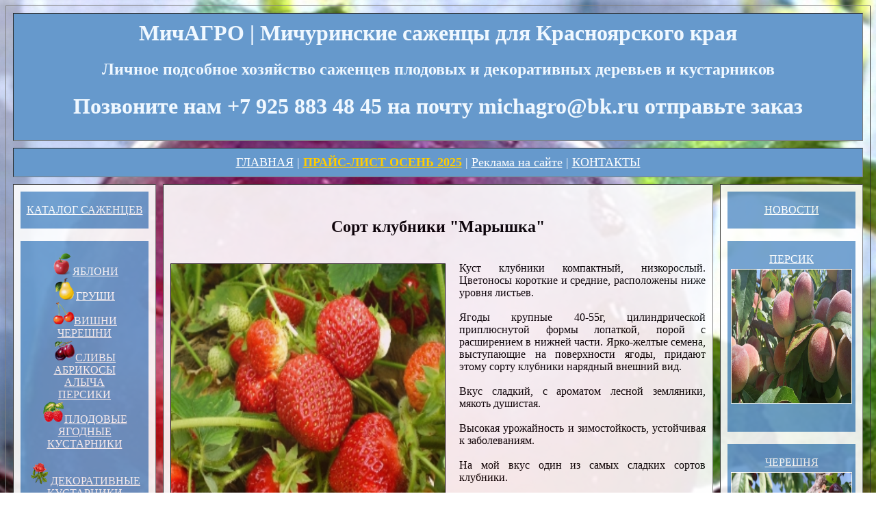

--- FILE ---
content_type: text/html; charset=utf-8
request_url: http://www.michagro.ru/Krasnoyarsk/berry/Strawberry%20Maryshka.html
body_size: 3871
content:
<html>

<head>

<title>Клубника Марышка Мичуринские саженцы сорт описание цена купить почтой фото отзывы весна 2025 или осень 2025 для в Красноярске и Красноярский край зимостойкие</title>

<meta name="keywords" content="клубника марышка, марышка сорт клубники, марышка клубника описание, клубника марышка описание сорта, клубника марышка отзывы, клубника марышка фото, клубника марышка купить весна 2025 или осень 2025 для в Красноярске и Красноярский край, сорт клубники марышка фото, сорт клубники марышка отзывы, клубника марышка описание сорта фото, клубника марышка описание сорта отзывы, клубника марышка отзывы садоводов, марышка сорт клубники купить весна 2025 или осень 2025 для в Красноярске и Красноярский край, клубника марышка купить весна 2025 или осень 2025 для в Красноярске и Красноярский край, клубника марышка купить оптом весна 2025 или осень 2025 для в Красноярске и Красноярский край">

<meta name="description" content="В нашем питомнике растений вы можете купить весна 2025 или осень 2025 для в Красноярске и Красноярский край саженцы плодового ягодного рассада Клубника Марышка. Почитать наши рекомендации и отзывы других покупателей уважаемых садоводов и дачников, посмотреть характеристики, цены весна 2025 или осень 2025 для в Красноярске и Красноярский край, описание, фотографии (фото), узнать когда и на какой ярмарке саженцев весна 2025 или осень 2025 для в Красноярске и Красноярский край вы можете купить у нас саженцы плодового ягодного рассада Клубника Марышка, а также оформить заказ на сайте с доставкой по почте весна 2025 или осень 2025 для в Красноярске и Красноярский край или самовывоз из Мичуринска оптом и в розницу по очень низкой цене">
<meta name="yandex-verification" content="72134ff82731e8fd">

<meta http-equiv="content-type" content="text/html; charset=utf-8">
 


<style>
.rightimg {
float:left; /* ???????????? ?? ??????? ???? */
margin: 20px 20px 20px 0; /* ??????? ?????? ???????? */
}
</style>
</head>

<!-- ????? ???????? -->

<body style="background-image:url(http://www.michagro.ru/img/вишневое.jpg); background-repeat: no-repeat; background-position: top center; background-attachment: fixed">
<table width="100%" border="1" cellspacing="10" cellpadding="10">
<tr>
<td colspan="3"; style="background-color:#6699cc; color:AliceBlue"; opacity: 0.6><center><h1>МичАГРО | Мичуринские саженцы для Красноярского края</h1>
</center>

<center><h2>Личное подсобное хозяйство саженцев плодовых и декоративных деревьев и кустарников</h2></center>

<center><h1> Позвоните нам +7 925 883 48 45 на почту michagro@bk.ru отправьте заказ </h1></center>


</td>
</tr>
<!-- ????? ???????? -->


<!-- ????????? -->

<tr> 
<td colspan="3"; style="background-color:#6699cc; color:AliceBlue"; opacity: 0.6><center> 
<nav style="font-size:18px"><BODY LINK="#ffffff"><BODY VLINK="#ffffff">
    <a href="http://www.michagro.ru/Krasnoyarsk/index.html">ГЛАВНАЯ</a> |  
    <a href="http://www.michagro.ru/Krasnoyarsk/price.html" style="color:ffcc00"><b>ПРАЙС-ЛИСТ ОСЕНЬ 2025</b></a> | 
    <a href="http://www.michagro.ru/Krasnoyarsk/reklama.html">Реклама на сайте</a> | 
    <a href="http://www.michagro.ru/Krasnoyarsk/contact.html">КОНТАКТЫ</a>
        
</center>
</td>
</tr>
<!-- ????????? -->


<!-- ????? ??????? -->

<tr> 

<td width="15%" valign="top"; style="background:#ffffff; opacity: 0.9"><p> 
<center>

<article style=background-color:#6699cc>

<br><center><a href="http://www.michagro.ru/Krasnoyarsk/catalog.html">КАТАЛОГ САЖЕНЦЕВ</a></center>
<br>
</article>  
<br>
<nav style=background-color:#6699cc; "font-size:24px">
<br>
<a href="http://www.michagro.ru/Krasnoyarsk/apple.html"><img src="http://www.michagro.ru/img/apple.png"alt="Выбрать саженцы яблони">ЯБЛОНИ</a> 
<br> 
<a href="http://www.michagro.ru/Krasnoyarsk/pear.html"><img src="http://www.michagro.ru/img/grusha.png"alt="Выбрать саженцы груши">ГРУШИ</a> 
<br> 
<a href="http://www.michagro.ru/Krasnoyarsk/cherry.html"><img src="http://www.michagro.ru/img/vishnya.png"alt="Выбрать саженцы вишни черешни">ВИШНИ <br> ЧЕРЕШНИ</a> 
<br> 
<a href="http://www.michagro.ru/Krasnoyarsk/plum.html"><img src="http://www.michagro.ru/img/sliva.png"alt="Выбрать саженцы сливы алыча абрикосы персики">СЛИВЫ <br> АБРИКОСЫ <br> АЛЫЧА <br> ПЕРСИКИ</a> 
<br> 
<a href="http://www.michagro.ru/Krasnoyarsk/berry.html"><img src="http://www.michagro.ru/img/yagoda.png"alt="Выбрать саженцы яблони">ПЛОДОВЫЕ ЯГОДНЫЕ КУСТАРНИКИ</a> 
<br><br> 
<a href="http://www.michagro.ru/Krasnoyarsk/decorative.html"><img src="http://www.michagro.ru/img/rose.png"alt="Выбрать саженцы сливы алыча абрикосы персики">ДЕКОРАТИВНЫЕ КУСТАРНИКИ</a><br><br></nav></center>

<br>

<article style=background-color:#6699cc>

<br><center><a href="http://www.michagro.ru/Krasnoyarsk/market.html">ТОВАРЫ ДЛЯ САДА</a></center>
<br>
</article> 

<<br>

<article style=background-color:#6699cc>
<br>
<center><a href="http://www.michagro.ru/Krasnoyarsk/plum/alesha.html">АБРИКОСЫ</a> <br> <a href="http://www.michagro.ru/Krasnoyarsk/plum/alesha.html"><img src="http://www.michagro.ru/img/десертный.jpg"alt="Выбрать яблони" border="1" width="175" height="195" hspace="5" vspace="5"/> <br> <a href="http://www.michagro.ru/Krasnoyarsk/plum/desertny.htmll"></a><br><br></center>

</article>




</center>
</td>
<!-- ????? ??????? -->

<!-- ??????? -->

<td width="70%" style="background:#ffffff; color:000000; opacity: 0.9"><center>
<table border="1" cellspacing="0" cellpadding="0" width="20" height="20" style="background:#ffffff; 
color:000000; opacity: 0.9">

<br>
<center><h2>Сорт клубники "Марышка"</h2></center>


<p align="justify" style="font-size:16px"><img src="http://www.michagro.ru/img/Клубника%20Марышка.jpg" border="1" width="400" height="400" class="rightimg">

<br> 
Куст клубники компактный, низкорослый. Цветоносы короткие и средние, расположены ниже уровня листьев.
<br>
<br>
Ягоды крупные 40-55г, цилиндрической приплюснутой формы лопаткой, порой с расширением в нижней части. Ярко-желтые семена, выступающие на поверхности ягоды, придают этому сорту клубники нарядный внешний вид.  
<br>
<br>
Вкус сладкий, с ароматом лесной земляники, мякоть душистая.
<br>
<br>
Высокая урожайность и зимостойкость, устойчивая к заболеваниям.
<br>
<br>
На мой вкус один из самых сладких сортов клубники.
</p>



<!-- ??????? -->
<br>


<center>
<table border="1" cellspacing="1" cellpadding="1" width="70%" height="70"; style="background-color:#6699cc; color:AliceBlue">
<tr>
<td>
<center>
<a href="http://www.michagro.ru/Krasnoyarsk/price.html" style="color:#ffffff"><b>ПРАЙС-ЛИСТ ОСЕНЬ 2025</b></a> 
</center>
</td>
</tr>

</table>
</center>

 

<br><br><br>

<center>

<a href="http://www.michagro.ru/Krasnoyarsk/berry/blackcurrant.html"><img src="http://www.michagro.ru/img/black%20currant.jpg" alt="Чёрная смородина" border="3" width="200" height="200" hspace="5" vspace="5"/></a>

<a href="http://www.michagro.ru/Krasnoyarsk/berry/Currant%20pink.html"><img src="http://www.michagro.ru/img/Currant%20pink.jpg" alt="Смородина розовая" border="3" width="200" height="200" hspace="5" vspace="5"/></a>

<a href="http://www.michagro.ru/Krasnoyarsk/berry/gooseberries%20Malachite.html"><img src="http://www.michagro.ru/img/gooseberries%20Malachite.jpg" alt="Крыжовник Малахит" border="3" width="200" height="200" hspace="5" vspace="5"/></a>

<a href="http://www.michagro.ru/Krasnoyarsk/berry/gooseberries%20Chernomor.html"><img src="http://www.michagro.ru/img/gooseberries%20Chernomor.jpg" alt="Крыжовник Черномор" border="3" width="200" height="200" hspace="5" vspace="5"/></a>

<a href="http://www.michagro.ru/Krasnoyarsk/berry/Rowan%20sweet%20Nevezhinskaja.html"><img src="http://www.michagro.ru/img/Rowan%20sweet%20Nevezhinskaja.jpg" alt="Рябина сладкая Невежинская" border="3" width="200" height="200" hspace="5" vspace="5"/></a>

<a href="http://www.michagro.ru/Krasnoyarsk/berry/Rowan%20sweet%20Titan.html"><img src="http://www.michagro.ru/img/Rowan%20sweet%20Titan.jpg" alt="Рябина сладкая Титан" border="3" width="200" height="200" hspace="5" vspace="5"/></a>

<a href="http://www.michagro.ru/Krasnoyarsk/berry/Honeysuckle%20edible.html"><img src="http://www.michagro.ru/img/honeysuckle%20edible.jpg" alt="Жимолость съедобная" border="3" width="200" height="200" hspace="5" vspace="5"/></a>

<a href="http://www.michagro.ru/Krasnoyarsk/berry/hawthorn.html"><img src="http://www.michagro.ru/img/hawthorn.jpg" alt="Боярышник крупноплодный" border="3" width="200" height="200" hspace="5" vspace="5"/></a>

<a href="http://www.michagro.ru/Krasnoyarsk/berry/black%20chokeberry.html"><img src="http://www.michagro.ru/img/chokeberry.jpg" alt="Черноплодная рябина" border="3" width="200" height="200" hspace="5" vspace="5"/></a>

<a href="http://www.michagro.ru/Krasnoyarsk/berry/golden%20Currant.html"><img src="http://www.michagro.ru/img/golden%20Currant.jpg" alt="Смородина золотистая" border="3" width="200" height="200" hspace="5" vspace="5"/></a>

<a href="http://www.michagro.ru/Krasnoyarsk/berry/Strawberry%20Maryshka.html"><img src="http://www.michagro.ru/img/strawberry%20maryshka.jpg" alt="Клубника Марышка" border="3" width="200" height="200" hspace="5" vspace="5"/></a>

<a href="http://www.michagro.ru/Krasnoyarsk/berry/Strawberry%20Festival%20daisy.html"><img src="http://www.michagro.ru/img/Strawberry%20Festival%20daisy.jpg" alt="Клубника Фестивальная ромашка" border="3" width="200" height="200" hspace="5" vspace="5"/></a>


</center>
<!-- ?????? ??????? -->

<td width="15%" valign="top"; style="background:#ffffff; opacity: 0.9"><p><center>

<article style=background-color:#6699cc>

<br><center><a href="http://www.michagro.ru/Krasnoyarsk/new.html">НОВОСТИ</a></center>
<br>
</article>  





<br>
<center>

<article style=background-color:#6699cc>
<br>
<center><a href="http://www.michagro.ru/Krasnoyarsk/plum/persik.html">ПЕРСИК</a> <br> <a href="http://www.michagro.ru/Krasnoyarsk/plum/persik.html"><img src="http://www.michagro.ru/img/persik.jpg"alt="Выбрать персик" border="1" width="175" height="195" hspace="5" vspace="5"/> <br> <a href="http://www.michagro.ru/Krasnoyarsk/plum/persik.html"></a><br><br></center>

</article>  

<br>

<article style=background-color:#6699cc>
<br>
<center><a href="http://www.michagro.ru/Krasnoyarsk/cherry/iput.html">ЧЕРЕШНЯ</a> <br> <a href="http://www.michagro.ru/Krasnoyarsk/cherry/iput.html"><img src="http://www.michagro.ru/img/Валерий%20Чкалов.jpg"alt="Выбрать черешня" border="1" width="175" height="195" hspace="5" vspace="5"/> <br> <a href="http://www.michagro.ru/Krasnoyarsk/cherry/iput.html"></a><br><br></center>

</article>  

  

</center>
</td>

</td>
</tr>
<!-- ?????? ??????? -->

<!-- ????? -->

<tr> 
<td colspan="3"; style="background-color:#6699cc; color:AliceBlue"; opacity: 0.6>

<!-- Yandex.Metrika informer -->
<a href="https://metrika.yandex.ru/stat/?id=97091893&amp;from=informer"
target="_blank" rel="nofollow"><img src="https://informer.yandex.ru/informer/97091893/1_1_FFFFFFFF_EFEFEFFF_0_uniques"
style="width:80px; height:15px; border:0;" alt="Яндекс.Метрика" title="Яндекс.Метрика: данные за сегодня (уникальные посетители)" class="ym-advanced-informer" data-cid="97091893" data-lang="ru" /></a>
<!-- /Yandex.Metrika informer -->

<!-- Yandex.Metrika counter -->
<script type="text/javascript" >
   (function(m,e,t,r,i,k,a){m[i]=m[i]||function(){(m[i].a=m[i].a||[]).push(arguments)};
   m[i].l=1*new Date();
   for (var j = 0; j < document.scripts.length; j++) {if (document.scripts[j].src === r) { return; }}
   k=e.createElement(t),a=e.getElementsByTagName(t)[0],k.async=1,k.src=r,a.parentNode.insertBefore(k,a)})
   (window, document, "script", "https://mc.yandex.ru/metrika/tag.js", "ym");

   ym(97091893, "init", {
        clickmap:true,
        trackLinks:true,
        accurateTrackBounce:true,
        webvisor:true
   });
</script>
<noscript><div><img src="https://mc.yandex.ru/watch/97091893" style="position:absolute; left:-9999px;" alt="" /></div></noscript>
<!-- /Yandex.Metrika counter --> 






</td>
</tr>
</table>
<!-- ????? -->






</body>

</html>